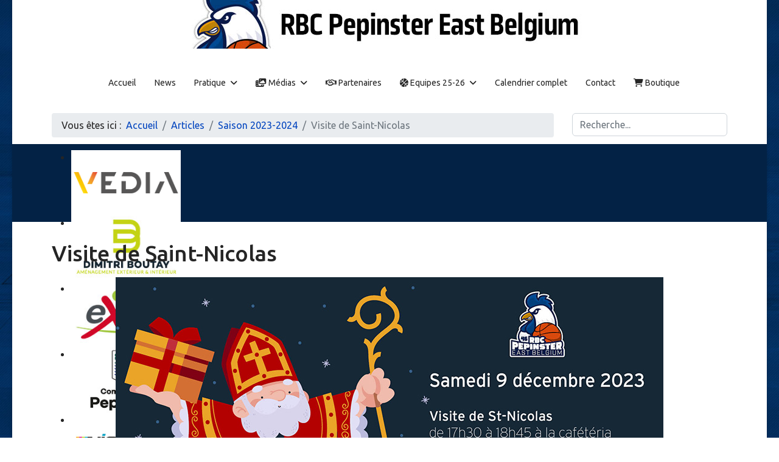

--- FILE ---
content_type: text/html; charset=utf-8
request_url: https://rbcpepinster.be/articles/saison-2023-2024/visite-de-saint-nicolas
body_size: 8613
content:

<!doctype html>
<html lang="fr-fr" dir="ltr">
	<head>
		
		<meta name="viewport" content="width=device-width, initial-scale=1, shrink-to-fit=no">
		<meta charset="utf-8">
	<meta name="author" content="Stéphane Lelotte">
	<meta name="generator" content="Joomla! - Open Source Content Management">
	<title>Visite de Saint-Nicolas</title>
	<link href="/images/favicon.jpg" rel="icon" type="image/jpeg">
	<link href="https://rbcpepinster.be/component/search/?layout=blog&amp;id=132&amp;Itemid=409&amp;catid=21&amp;format=opensearch" rel="search" title="Search RBC Pepinster East Belgium" type="application/opensearchdescription+xml">
<link href="/media/vendor/joomla-custom-elements/css/joomla-alert.min.css?0.4.1" rel="stylesheet">
	<link href="/media/plg_system_jcemediabox/css/jcemediabox.min.css?7d30aa8b30a57b85d658fcd54426884a" rel="stylesheet">
	<link href="//fonts.googleapis.com/css?family=Ubuntu:100,100i,200,200i,300,300i,400,400i,500,500i,600,600i,700,700i,800,800i,900,900i&amp;subset=cyrillic&amp;display=swap" rel="stylesheet" media="none" onload="media=&quot;all&quot;">
	<link href="/templates/shaper_helixultimate/css/bootstrap.min.css" rel="stylesheet">
	<link href="/plugins/system/helixultimate/assets/css/system-j4.min.css" rel="stylesheet">
	<link href="/media/system/css/joomla-fontawesome.min.css?67515d" rel="stylesheet">
	<link href="/templates/shaper_helixultimate/css/template.css" rel="stylesheet">
	<link href="/templates/shaper_helixultimate/css/presets/default.css" rel="stylesheet">
	<link href="/templates/shaper_helixultimate/css/custom.css" rel="stylesheet">
	<link href="/components/com_sppagebuilder/assets/css/dynamic-content.css?54d09f91e88eea0a052c98a09c02ba2b" rel="stylesheet">
	<link href="/modules/mod_djimageslider/themes/default/css/djimageslider.css" rel="stylesheet">
	<link href="/components/com_sppagebuilder/assets/css/color-switcher.css?54d09f91e88eea0a052c98a09c02ba2b" rel="stylesheet">
	<style>body.site {background-image: url(/images/background/bg_bleu.jpg);background-repeat: no-repeat;background-size: cover;background-attachment: fixed;background-position: 0 0;}</style>
	<style>span.badge.bg-danger.featured-article-badge {
    display: none;
}</style>
	<style>body{font-family: 'Ubuntu', sans-serif;font-size: 16px;line-height: 1.56;text-decoration: none;}
@media (min-width:768px) and (max-width:991px){body{font-size: 14px;}
}
@media (max-width:767px){body{font-size: 13px;}
}
</style>
	<style>h1{font-family: 'Ubuntu', sans-serif;text-decoration: none;}
</style>
	<style>h2{font-family: 'Ubuntu', sans-serif;text-decoration: none;}
</style>
	<style>h3{font-family: 'Ubuntu', sans-serif;text-decoration: none;}
</style>
	<style>h4{font-family: 'Ubuntu', sans-serif;text-decoration: none;}
</style>
	<style>.logo-image {height:80px;}.logo-image-phone {height:80px;}</style>
	<style>@media(max-width: 992px) {.logo-image {height: 50px;}.logo-image-phone {height: 50px;}}</style>
	<style>
#blankBM153{overflow:hidden;width:100%;
background:#}</style>
	<style>#sp-vous-etes-ici{ margin:10px 0 -5px 0; }</style>
	<style>#sp-slider-partenaires{ background-color:#032245;padding:10px 0; }</style>
	<style>
#blankBM158{overflow:hidden;width:100%;
background:#}</style>
	<style>
#blankBM160{overflow:hidden;width:100%;
background:#}</style>
	<style>:root {--sppb-topbar-bg-color: #333333; --sppb-topbar-text-color: #aaaaaa; --sppb-header-bg-color: #ffffff; --sppb-logo-text-color: #0345bf; --sppb-menu-text-color: #252525; --sppb-menu-text-hover-color: #0345bf; --sppb-menu-text-active-color: #0345bf; --sppb-menu-dropdown-bg-color: #f0f0f0; --sppb-menu-dropdown-text-color: #252525; --sppb-menu-dropdown-text-hover-color: #0345bf; --sppb-menu-dropdown-text-active-color: #0345bf; --sppb-offcanvas-menu-icon-color: #000000; --sppb-offcanvas-menu-bg-color: #ffffff; --sppb-offcanvas-menu-items-and-items-color: #252525; --sppb-offcanvas-menu-active-menu-item-color: #04b5c2; --sppb-text-color: #252525; --sppb-bg-color: #ffffff; --sppb-link-color: #0345bf; --sppb-link-hover-color: #044cd0; --sppb-footer-bg-color: #0c1b49; --sppb-footer-text-color: #ffffff; --sppb-footer-link-color: #a2a2a2; --sppb-footer-link-hover-color: #ffffff}</style>
<script src="/media/vendor/jquery/js/jquery.min.js?3.7.1"></script>
	<script src="/media/legacy/js/jquery-noconflict.min.js?504da4"></script>
	<script src="/media/mod_menu/js/menu.min.js?67515d" type="module"></script>
	<script type="application/json" class="joomla-script-options new">{"data":{"breakpoints":{"tablet":991,"mobile":480},"header":{"stickyOffset":"1"}},"joomla.jtext":{"ERROR":"Erreur","MESSAGE":"Message","NOTICE":"Annonce","WARNING":"Alerte","JCLOSE":"Fermer","JOK":"OK","JOPEN":"Ouvrir"},"system.paths":{"root":"","rootFull":"https:\/\/rbcpepinster.be\/","base":"","baseFull":"https:\/\/rbcpepinster.be\/"},"csrf.token":"268b8a65966853f39fdc80d7685c495c"}</script>
	<script src="/media/system/js/core.min.js?a3d8f8"></script>
	<script src="/media/vendor/bootstrap/js/alert.min.js?5.3.8" type="module"></script>
	<script src="/media/vendor/bootstrap/js/button.min.js?5.3.8" type="module"></script>
	<script src="/media/vendor/bootstrap/js/carousel.min.js?5.3.8" type="module"></script>
	<script src="/media/vendor/bootstrap/js/collapse.min.js?5.3.8" type="module"></script>
	<script src="/media/vendor/bootstrap/js/dropdown.min.js?5.3.8" type="module"></script>
	<script src="/media/vendor/bootstrap/js/modal.min.js?5.3.8" type="module"></script>
	<script src="/media/vendor/bootstrap/js/offcanvas.min.js?5.3.8" type="module"></script>
	<script src="/media/vendor/bootstrap/js/popover.min.js?5.3.8" type="module"></script>
	<script src="/media/vendor/bootstrap/js/scrollspy.min.js?5.3.8" type="module"></script>
	<script src="/media/vendor/bootstrap/js/tab.min.js?5.3.8" type="module"></script>
	<script src="/media/vendor/bootstrap/js/toast.min.js?5.3.8" type="module"></script>
	<script src="/media/system/js/showon.min.js?e51227" type="module"></script>
	<script src="/media/system/js/messages.min.js?9a4811" type="module"></script>
	<script src="/media/plg_system_jcemediabox/js/jcemediabox.min.js?7d30aa8b30a57b85d658fcd54426884a"></script>
	<script src="/templates/shaper_helixultimate/js/main.js"></script>
	<script src="/components/com_sppagebuilder/assets/js/dynamic-content.js?54d09f91e88eea0a052c98a09c02ba2b"></script>
	<script src="/media/djextensions/jquery-easing-1.4.1/jquery.easing.min.js"></script>
	<script src="/modules/mod_djimageslider/assets/js/slider.js?v=4.6.6"></script>
	<script src="/components/com_sppagebuilder/assets/js/color-switcher.js?54d09f91e88eea0a052c98a09c02ba2b"></script>
	<script type="application/ld+json">{"@context":"https://schema.org","@type":"BreadcrumbList","@id":"https://rbcpepinster.be/#/schema/BreadcrumbList/17","itemListElement":[{"@type":"ListItem","position":1,"item":{"@id":"https://rbcpepinster.be/","name":"Accueil"}},{"@type":"ListItem","position":2,"item":{"@id":"https://rbcpepinster.be/articles","name":"Articles"}},{"@type":"ListItem","position":3,"item":{"@id":"https://rbcpepinster.be/articles/saison-2023-2024","name":"Saison 2023-2024"}},{"@type":"ListItem","position":4,"item":{"name":"Visite de Saint-Nicolas"}}]}</script>
	<script type="application/ld+json">{"@context":"https://schema.org","@graph":[{"@type":"Organization","@id":"https://rbcpepinster.be/#/schema/Organization/base","name":"RBC Pepinster East Belgium","url":"https://rbcpepinster.be/"},{"@type":"WebSite","@id":"https://rbcpepinster.be/#/schema/WebSite/base","url":"https://rbcpepinster.be/","name":"RBC Pepinster East Belgium","publisher":{"@id":"https://rbcpepinster.be/#/schema/Organization/base"}},{"@type":"WebPage","@id":"https://rbcpepinster.be/#/schema/WebPage/base","url":"https://rbcpepinster.be/articles/saison-2023-2024/visite-de-saint-nicolas","name":"Visite de Saint-Nicolas","isPartOf":{"@id":"https://rbcpepinster.be/#/schema/WebSite/base"},"about":{"@id":"https://rbcpepinster.be/#/schema/Organization/base"},"inLanguage":"fr-FR"},{"@type":"Article","@id":"https://rbcpepinster.be/#/schema/com_content/article/132","name":"Visite de Saint-Nicolas","headline":"Visite de Saint-Nicolas","inLanguage":"fr-FR","thumbnailUrl":"images/news/2324/divers/231209_stnicolas.jpg","isPartOf":{"@id":"https://rbcpepinster.be/#/schema/WebPage/base"}}]}</script>
	<script>jQuery(document).ready(function(){WfMediabox.init({"base":"\/","theme":"standard","width":"","height":"","lightbox":0,"shadowbox":0,"icons":1,"overlay":1,"overlay_opacity":0,"overlay_color":"","transition_speed":500,"close":2,"labels":{"close":"Close","next":"Next","previous":"Previous","cancel":"Cancel","numbers":"{{numbers}}","numbers_count":"{{current}} of {{total}}","download":"Download"},"swipe":true,"expand_on_click":true});});</script>
	<script>template="shaper_helixultimate";</script>
	<script>
				document.addEventListener("DOMContentLoaded", () =>{
					window.htmlAddContent = window?.htmlAddContent || "";
					if (window.htmlAddContent) {
        				document.body.insertAdjacentHTML("beforeend", window.htmlAddContent);
					}
				});
			</script>
	<script>
			const initColorMode = () => {
				const colorVariableData = [];
				const sppbColorVariablePrefix = "--sppb";
				let activeColorMode = localStorage.getItem("sppbActiveColorMode") || "";
				activeColorMode = "";
				const modes = [];

				if(!modes?.includes(activeColorMode)) {
					activeColorMode = "";
					localStorage.setItem("sppbActiveColorMode", activeColorMode);
				}

				document?.body?.setAttribute("data-sppb-color-mode", activeColorMode);

				if (!localStorage.getItem("sppbActiveColorMode")) {
					localStorage.setItem("sppbActiveColorMode", activeColorMode);
				}

				if (window.sppbColorVariables) {
					const colorVariables = typeof(window.sppbColorVariables) === "string" ? JSON.parse(window.sppbColorVariables) : window.sppbColorVariables;

					for (const colorVariable of colorVariables) {
						const { path, value } = colorVariable;
						const variable = String(path[0]).trim().toLowerCase().replaceAll(" ", "-");
						const mode = path[1];
						const variableName = `${sppbColorVariablePrefix}-${variable}`;

						if (activeColorMode === mode) {
							colorVariableData.push(`${variableName}: ${value}`);
						}
					}

					document.documentElement.style.cssText += colorVariableData.join(";");
				}
			};

			window.sppbColorVariables = [];
			
			initColorMode();

			document.addEventListener("DOMContentLoaded", initColorMode);
		</script>
	
	<style type="text/css">

img.rs {
  transition: all 0.2s;
  -webkit-transition: all 0.2s;
  -moz-transition: all 0.2s;
}
img.rs {
  filter: grayscale(100%);
  -webkit-filter: grayscale(100%);
  -moz-filter: grayscale(100%);
}
img.rs:hover {
  filter: grayscale(0%);
  -webkit-filter: grayscale(0%);
  -moz-filter: grayscale(0%);
}

div.rs {
display:flex;
gap: 20px;
}

</style>
<link href="/templates/shaper_helixultimate/css/partenaires.css" rel="stylesheet">
			</head>
	<body class="site helix-ultimate hu com_content com-content view-article layout-blog task-none itemid-409 fr-fr ltr sticky-header layout-boxed offcanvas-init offcanvs-position-right">

		
					<div class="sp-pre-loader">
				<div class='sp-loader-circle'></div>			</div>
		
		<div class="body-wrapper">
			<div class="body-innerwrapper">
								<main id="sp-main">
					
<section id="sp-logo" >

				
	
<div class="row">
	<div id="sp-title" class="col-lg-12 "><div class="sp-column "><div class="sp-module "><div class="sp-module-content">
<div id="mod-custom125" class="mod-custom custom">
    <p><img style="display: block; margin-left: auto; margin-right: auto;" src="/images/logo/RBC-Pepinster-EB-cadre-nom.jpg" width="650" height="80" /></p></div>
</div></div></div></div></div>
				
	</section>

<header id="sp-header" >

						<div class="container">
				<div class="container-inner">
			
	
<div class="row">
	<div id="sp-menu" class="col-lg-12 "><div class="sp-column  d-flex align-items-center justify-content-end"><nav class="sp-megamenu-wrapper d-flex" role="navigation" aria-label="navigation"><ul class="sp-megamenu-parent menu-animation-pulse d-none d-lg-block"><li class="sp-menu-item"><a   href="/"  >Accueil</a></li><li class="sp-menu-item"><a   href="/news"  >News</a></li><li class="sp-menu-item sp-has-child"><a   href="#"  >Pratique</a><div class="sp-dropdown sp-dropdown-main sp-menu-right" style="width: 250px;"><div class="sp-dropdown-inner"><ul class="sp-dropdown-items"><li class="sp-menu-item"><a   href="/pratique/certificat-medical-25-26"  >Certificat médical 25-26</a></li><li class="sp-menu-item"><a  rel="noopener noreferrer" href="/documents/grille-entrainements.pdf" target="_blank"  >Grille entraînements</a></li><li class="sp-menu-item"><a  rel="noopener noreferrer" href="/documents/ROI.pdf" target="_blank"  >R.O.I.</a></li><li class="sp-menu-item"><a  rel="noopener noreferrer" href="/documents/fair-play.pdf" target="_blank"  >Fair-Play</a></li><li class="sp-menu-item"><a   href="/pratique/decl-accident-corporel"  >Décl. Accident Corporel</a></li><li class="sp-menu-item"><a   href="/pratique/feuilles-de-match"  >Feuilles de match</a></li></ul></div></div></li><li class="sp-menu-item sp-has-child"><a   href="#"  ><span class="fas fa-photo-video"></span> Médias</a><div class="sp-dropdown sp-dropdown-main sp-menu-right" style="width: 250px;"><div class="sp-dropdown-inner"><ul class="sp-dropdown-items"><li class="sp-menu-item"><a   href="/medias/photos"  >Photos</a></li><li class="sp-menu-item"><a   href="/medias/videos"  >Vidéos</a></li><li class="sp-menu-item"><a   href="/medias/droit-a-limage"  >Droit à l'image</a></li></ul></div></div></li><li class="sp-menu-item"><a   href="/partenaires"  ><span class="far fa-handshake"></span> Partenaires</a></li><li class="sp-menu-item sp-has-child"><a   href="#"  ><span class="fas fa-basketball-ball"></span> Equipes 25-26</a><div class="sp-dropdown sp-dropdown-main sp-dropdown-mega sp-menu-center" style="width: 800px;left: -400px;"><div class="sp-dropdown-inner"><div class="row"><div class="col-sm-3"><ul class="sp-mega-group"><li class="item-1098 menu_item item-header"><a  class="sp-group-title" href="#"  >Top Division Men 2A</a><ul class="sp-mega-group-child sp-dropdown-items"><li class="sp-menu-item"><a   href="/equipes-25-26/top-division-men-2a/lequipe"  >L'équipe</a></li><li class="sp-menu-item"><a   href="/equipes-25-26/top-division-men-2a/calendrier-tdm2a"  >Classement &amp; Calendrier</a></li></ul></li><li class="item-153 module "><div class="sp-module "><div class="sp-module-content">
<!-- Blank250 Starts Here -->
<div id="blankBM153" >
    <div id="holderBM153">
        <div id="innerBM153">
            <div>
                <p style="padding: 8px 0; margin: 0; font-size: 14px; line-height:1;">&nbsp;</p>
            </div>
            <div>
            
            </div>
            <div>
                
            </div>
        </div>
    </div>
</div>
<!-- Blank250 Ends Here -->
</div></div></li><li class="item-1101 menu_item item-header"><a  class="sp-group-title" href="#"  >Régionale 2B Dames</a><ul class="sp-mega-group-child sp-dropdown-items"><li class="sp-menu-item"><a   href="/equipes-25-26/regionale-2b-dames/calendrier-r2bd"  >Classement &amp; Calendrier</a></li></ul></li></ul></div><div class="col-sm-3"><ul class="sp-mega-group"><li class="item-1104 menu_item item-header"><a  class="sp-group-title" href="#"  >Hommes</a><ul class="sp-mega-group-child sp-dropdown-items"><li class="sp-menu-item"><a   href="/equipes-25-26/hommes/calendrier-r2bh"  >Régionale 2B</a></li><li class="sp-menu-item"><a   href="/equipes-25-26/hommes/calendrier-p2bh"  >Provinciale 2B</a></li><li class="sp-menu-item"><a   href="/equipes-25-26/hommes/calendrier-p4bh"  >Provinciale 4B</a></li></ul></li><li class="item-153 module "><div class="sp-module "><div class="sp-module-content">
<!-- Blank250 Starts Here -->
<div id="blankBM153" >
    <div id="holderBM153">
        <div id="innerBM153">
            <div>
                <p style="padding: 8px 0; margin: 0; font-size: 14px; line-height:1;">&nbsp;</p>
            </div>
            <div>
            
            </div>
            <div>
                
            </div>
        </div>
    </div>
</div>
<!-- Blank250 Ends Here -->
</div></div></li><li class="item-1108 menu_item item-header"><a  class="sp-group-title" href="#"  >Dames</a><ul class="sp-mega-group-child sp-dropdown-items"><li class="sp-menu-item"><a   href="/equipes-25-26/dames/calendrier-p1d"  >Provinciale 1</a></li><li class="sp-menu-item"><a   href="/equipes-25-26/dames/calendrier-p2bd"  >Provinciale 2B</a></li></ul></li></ul></div><div class="col-sm-3"><ul class="sp-mega-group"><li class="item-1111 menu_item item-header"><a  class="sp-group-title" href="#"  >Garçons</a><ul class="sp-mega-group-child sp-dropdown-items"><li class="sp-menu-item"><a   href="/equipes-25-26/garcons/calendrier-u18pebh"  >U18 Provinciaux Elites B</a></li><li class="sp-menu-item"><a   href="/equipes-25-26/garcons/calendrier-u16pah"  >U16 Provinciaux A</a></li><li class="sp-menu-item"><a   href="/equipes-25-26/garcons/calendrier-u16pch"  >U16 Provinciaux C</a></li><li class="sp-menu-item"><a   href="/equipes-25-26/garcons/calendrier-u14rsfh"  >U14 Reg. Silver G</a></li><li class="sp-menu-item"><a   href="/equipes-25-26/garcons/calendrier-u14pbh"  >U14 Provinciaux B</a></li></ul></li><li class="item-153 module "><div class="sp-module "><div class="sp-module-content">
<!-- Blank250 Starts Here -->
<div id="blankBM153" >
    <div id="holderBM153">
        <div id="innerBM153">
            <div>
                <p style="padding: 8px 0; margin: 0; font-size: 14px; line-height:1;">&nbsp;</p>
            </div>
            <div>
            
            </div>
            <div>
                
            </div>
        </div>
    </div>
</div>
<!-- Blank250 Ends Here -->
</div></div></li><li class="item-1117 menu_item item-header"><a  class="sp-group-title" href="#"  >Filles</a><ul class="sp-mega-group-child sp-dropdown-items"><li class="sp-menu-item"><a   href="/equipes-25-26/filles/calendrier-u19rsad"  >U19 Rég. Gold A</a></li><li class="sp-menu-item"><a   href="/equipes-25-26/filles/calendrier-u19pad"  >U19 Provinciales A</a></li></ul></li></ul></div><div class="col-sm-3"><ul class="sp-mega-group"><li class="item-1120 menu_item item-header"><a  class="sp-group-title" href="#"  >Mixtes</a><ul class="sp-mega-group-child sp-dropdown-items"><li class="sp-menu-item"><a   href="/equipes-25-26/mixtes/calendrier-u12f"  >U12F Arnaud</a></li><li class="sp-menu-item"><a   href="/equipes-25-26/mixtes/calendrier-u12g"  >U12G Damien</a></li><li class="sp-menu-item"><a   href="/equipes-25-26/mixtes/calendrier-u10a"  >U10A Arnaud</a></li><li class="sp-menu-item"><a   href="/equipes-25-26/mixtes/calendrier-u10f"  >U10F Allan</a></li><li class="sp-menu-item"><a   href="/equipes-25-26/mixtes/calendrier-u10g"  >U10G Kenny</a></li><li class="sp-menu-item"><a   href="/equipes-25-26/mixtes/calendrier-u10h"  >U10H Antoine</a></li><li class="sp-menu-item"><a   href="/equipes-25-26/mixtes/calendrier-u8b"  >U8B Chloé</a></li><li class="sp-menu-item"><a   href="/equipes-25-26/mixtes/calendrier-u8c"  >U8C Mégane</a></li><li class="sp-menu-item"><a   href="/equipes-25-26/mixtes/calendrier-u7a"  >U7A Jessica</a></li><li class="sp-menu-item"><a   href="/equipes-25-26/mixtes/calendrier-u7b"  >U7B Tom</a></li><li class="sp-menu-item"><a   href="/equipes-25-26/mixtes/calendrier-u7c"  >U7C Olivia</a></li></ul></li></ul></div></div></div></div></li><li class="sp-menu-item"><a   href="/calendrier-complet"  >Calendrier complet</a></li><li class="sp-menu-item"><a   href="/contact"  >Contact</a></li><li class="sp-menu-item"><a  rel="noopener noreferrer" href="https://team-mate.be/shoponline-1.html#!/rbc-pepinster" target="_blank"  ><span class="fas fa-shopping-cart"></span> Boutique</a></li></ul><a id="offcanvas-toggler" aria-label="Menu" class="offcanvas-toggler-right offcanvas-toggler-custom d-lg-none" href="#" aria-hidden="true" title="Menu"><div class="burger-icon"><span></span><span></span><span></span></div></a></nav></div></div></div>
							</div>
			</div>
			
	</header>

<section id="sp-vous-etes-ici" >

						<div class="container">
				<div class="container-inner">
			
	
<div class="row">
	<div id="sp-breadcrumb" class="col-lg-9 "><div class="sp-column "><div class="sp-module "><div class="sp-module-content"><nav class="mod-breadcrumbs__wrapper" aria-label="Breadcrumbs">
    <ol class="mod-breadcrumbs breadcrumb px-3 py-2">
                    <li class="mod-breadcrumbs__here float-start">
                Vous êtes ici : &#160;
            </li>
        
        <li class="mod-breadcrumbs__item breadcrumb-item"><a href="/" class="pathway"><span>Accueil</span></a></li><li class="mod-breadcrumbs__item breadcrumb-item"><a href="/articles" class="pathway"><span>Articles</span></a></li><li class="mod-breadcrumbs__item breadcrumb-item"><a href="/articles/saison-2023-2024" class="pathway"><span>Saison 2023-2024</span></a></li><li class="mod-breadcrumbs__item breadcrumb-item active"><span>Visite de Saint-Nicolas</span></li>    </ol>
    </nav>
</div></div></div></div><div id="sp-search" class="col-lg-3 "><div class="sp-column "><div class="sp-module "><div class="sp-module-content"><div class="search">
	<form action="/articles/saison-2023-2024/visite-de-saint-nicolas" method="post">
		<label for="mod-search-searchword124" class="hide-label">Search ...</label> <input name="searchword" id="mod-search-searchword124" class="form-control" type="search" placeholder="Recherche...">		<input type="hidden" name="task" value="search">
		<input type="hidden" name="option" value="com_search">
		<input type="hidden" name="Itemid" value="409">
	</form>
</div>
</div></div></div></div></div>
							</div>
			</div>
			
	</section>

<section id="sp-slider-partenaires" >

						<div class="container">
				<div class="container-inner">
			
	
<div class="row">
	<div id="sp-top2" class="col-lg-12 "><div class="sp-column "><div class="sp-module "><div class="sp-module-content">

<div style="border: 0px !important;">
    <div id="djslider-loader120" class="djslider-loader djslider-loader-default" data-animation='{"auto":"1","looponce":"0","transition":"easeInOutCirc","css3transition":"cubic-bezier(0.785, 0.135, 0.150, 0.860)","duration":400,"delay":3400}' data-djslider='{"id":120,"slider_type":"0","slide_size":200,"visible_slides":"6","direction":"left","show_buttons":"0","show_arrows":"0","preload":"800","css3":"1"}' tabindex="0">
        <div id="djslider120" class="djslider djslider-default" style="height: 108px; width: 1180px; max-width: 1180px !important;">
            <div id="slider-container120" class="slider-container" >
                <ul id="slider120" class="djslider-in">
                                            <li style="margin: 0 20px 0px 0 !important; height: 108px; width: 180px;">
                                                                                                <a  href="http://www.vedia.be/" target="_blank">
                                                                <img class="dj-image" src="/images/partenaires/page/vedia.png#joomlaImage://local-images/partenaires/page/vedia.png?width=200&height=120" alt="Vedia"  style="width: 100%; height: auto;"/>
                                                                    </a>
                                                                                        
                        </li>
                                            <li style="margin: 0 20px 0px 0 !important; height: 108px; width: 180px;">
                                                                                            <img class="dj-image" src="/images/partenaires/boutay.jpg#joomlaImage://local-images/partenaires/boutay.jpg?width=200&height=115" alt="Boutay Dimitri"  style="width: 100%; height: auto;"/>
                                                                                        
                        </li>
                                            <li style="margin: 0 20px 0px 0 !important; height: 108px; width: 180px;">
                                                                                                <a  href="http://www.extrashop.be/" target="_blank">
                                                                <img class="dj-image" src="/images/partenaires/extra.jpg#joomlaImage://local-images/partenaires/extra.jpg?width=200&height=120" alt="Extra"  style="width: 100%; height: auto;"/>
                                                                    </a>
                                                                                        
                        </li>
                                            <li style="margin: 0 20px 0px 0 !important; height: 108px; width: 180px;">
                                                                                                <a  href="http://www.pepinster.be/" target="_blank">
                                                                <img class="dj-image" src="/images/partenaires/pepinster.jpg#joomlaImage://local-images/partenaires/pepinster.jpg?width=200&height=120" alt="Commune de Pepinster"  style="width: 100%; height: auto;"/>
                                                                    </a>
                                                                                        
                        </li>
                                            <li style="margin: 0 20px 0px 0 !important; height: 108px; width: 180px;">
                                                                                                <a  href="http://www.nicolors.be" target="_blank">
                                                                <img class="dj-image" src="/images/partenaires/nicolors.jpg#joomlaImage://local-images/partenaires/nicolors.jpg?width=200&height=120" alt="Nicolors"  style="width: 100%; height: auto;"/>
                                                                    </a>
                                                                                        
                        </li>
                                            <li style="margin: 0 20px 0px 0 !important; height: 108px; width: 180px;">
                                                                                                <a  href="http://www.dimatteo.be/" target="_blank">
                                                                <img class="dj-image" src="/images/partenaires/page/partenaire_dimatteo_200.png#joomlaImage://local-images/partenaires/page/partenaire_dimatteo_200.png?width=200&height=120" alt="Di Matteo"  style="width: 100%; height: auto;"/>
                                                                    </a>
                                                                                        
                        </li>
                                            <li style="margin: 0 20px 0px 0 !important; height: 108px; width: 180px;">
                                                                                                <a  href="http://www.lameuse.be/" target="_blank">
                                                                <img class="dj-image" src="/images/partenaires/Sudinfo_LaMeuse_2021.png#joomlaImage://local-images/partenaires/Sudinfo_LaMeuse_2021.png?width=200&height=120" alt="La Meuse"  style="width: 100%; height: auto;"/>
                                                                    </a>
                                                                                        
                        </li>
                                            <li style="margin: 0 20px 0px 0 !important; height: 108px; width: 180px;">
                                                                                                <a  href="https://www.facebook.com/delhaizeverviers/" target="_blank">
                                                                <img class="dj-image" src="/images/partenaires/delhaize.jpg#joomlaImage://local-images/partenaires/delhaize.jpg?width=200&height=120" alt="Delhaize"  style="width: 100%; height: auto;"/>
                                                                    </a>
                                                                                        
                        </li>
                                            <li style="margin: 0 20px 0px 0 !important; height: 108px; width: 180px;">
                                                                                                <a  href="http://www.val-dieu.com/" target="_blank">
                                                                <img class="dj-image" src="/images/partenaires/valdieu.png#joomlaImage://local-images/partenaires/valdieu.png?width=200&height=120" alt="Val-Dieu"  style="width: 100%; height: auto;"/>
                                                                    </a>
                                                                                        
                        </li>
                                            <li style="margin: 0 20px 0px 0 !important; height: 108px; width: 180px;">
                                                                                                <a  href="http://www.provincedeliege.be/" target="_blank">
                                                                <img class="dj-image" src="/images/partenaires/page/province_liege.png#joomlaImage://local-images/partenaires/page/province_liege.png?width=200&height=120" alt="Province de Liège"  style="width: 100%; height: auto;"/>
                                                                    </a>
                                                                                        
                        </li>
                                    </ul>
            </div>
                                </div>
    </div>
</div>
<div class="djslider-end" style="clear: both" tabindex="0"></div></div></div></div></div></div>
							</div>
			</div>
			
	</section>

<section id="sp-main-body" >

										<div class="container">
					<div class="container-inner">
						
	
<div class="row">
	
<div id="sp-component" class="col-lg-12 ">
	<div class="sp-column ">
		<div id="system-message-container" aria-live="polite"></div>


		
		<div class="article-details " itemscope itemtype="https://schema.org/Article">
    <meta itemprop="inLanguage" content="fr-FR">

    
    
    
            <span class="badge bg-danger featured-article-badge">Featured</span>
    
            <div class="article-header">
                            <h1 itemprop="headline">
                    Visite de Saint-Nicolas                </h1>
            
            
            
                    </div>
    
    <div class="article-can-edit d-flex flex-wrap justify-content-between">
                
            </div>

    
        
                
    
        
        
        
        <div itemprop="articleBody">
             
<p><img style="display: block; margin-left: auto; margin-right: auto;" src="/images/news/2324/divers/231209_stnicolas.jpg" width="900" height="506" /></p>
<p>Vous avez été sages ? Alors bloquez cette date dans votre agenda !</p>
<p>Le<strong> samedi 9 décembre</strong>, Saint-Nicolas viendra distribuer des friandises aux enfants du club présents pour l'occasion. Ça se passera à la cafétéria de 17h30 à 18h45.</p>
<p>Ensuite le grand saint lancera le ballon du match de notre <strong>TDM2</strong> contre <strong>Basket Tongeren</strong>. Les joueurs comptent sur vous pour mettre de l'ambiance dans les tribunes !</p>        </div>

        
        
        
    

        
    

   
                </div>



			</div>
</div>
</div>
											</div>
				</div>
						
	</section>

<section id="sp-bottom" >

						<div class="container">
				<div class="container-inner">
			
	
<div class="row">
	<div id="sp-bottom1" class="col-sm-col-sm-6 col-lg-3 "><div class="sp-column "><div class="sp-module "><div class="sp-module-content">
<!-- Blank250 Starts Here -->
<div id="blankBM160" >
    <div id="holderBM160">
        <div id="innerBM160">
            <div>
                <div align="center"><img src="/images/logo/logo_rbcp_eb.png" /></div>
            </div>
            <div>
            
            </div>
            <div>
                
            </div>
        </div>
    </div>
</div>
<!-- Blank250 Ends Here -->
</div></div></div></div><div id="sp-bottom2" class="col-sm-col-sm-6 col-lg-3 "><div class="sp-column "><div class="sp-module "><h3 class="sp-module-title">RBC Pepinster East Belgium</h3><div class="sp-module-content">
<div id="mod-custom93" class="mod-custom custom">
    <p><strong>Salle</strong><br /><span style="font-weight: 100;">Hall du Paire<br />Rue du Paire à 4860 Wegnez</span></p>
<p><strong>Siège social</strong><br /><span style="font-weight: 100;">Rue Vovegnez 30 à 4860 Wegnez</span></p>
<p><strong>IBAN</strong> <span style="font-weight: 100;">BE56 0688 9878 8788</span></p>
<p><strong>TVA</strong> <span style="font-weight: 100;">BE 0892 774 637</span></p></div>
</div></div></div></div><div id="sp-bottom3" class="col-lg-3 "><div class="sp-column "><div class="sp-module "><h3 class="sp-module-title">News</h3><div class="sp-module-content"><ul class="mod-articleslatest latestnews mod-list">
    <li itemscope itemtype="https://schema.org/Article">
        <a href="/articles/saison-2024-2025/tournoi-grands-panneaux-programme" itemprop="url">
            <span itemprop="name">
                Tournoi Grands Panneaux - Programme            </span>
            <span>12 Mai 2025</span>
        </a>
    </li>
    <li itemscope itemtype="https://schema.org/Article">
        <a href="/articles/saison-2024-2025/tournoi-petits-panneaux-programme" itemprop="url">
            <span itemprop="name">
                Tournoi Petits Panneaux - Programme            </span>
            <span>12 Mai 2025</span>
        </a>
    </li>
    <li itemscope itemtype="https://schema.org/Article">
        <a href="/articles/saison-2024-2025/euro-jeunes-calais" itemprop="url">
            <span itemprop="name">
                Euro-Jeunes @ Calais            </span>
            <span>21 Avril 2025</span>
        </a>
    </li>
</ul>
</div></div></div></div><div id="sp-bottom4" class="col-lg-3 "><div class="sp-column "><div class="sp-module "><div class="sp-module-content">
<!-- Blank250 Starts Here -->
<div id="blankBM158" >
    <div id="holderBM158">
        <div id="innerBM158">
            <div>
                <p><strong>Suivez-nous sur les réseaux sociaux</strong></p>
<div class="rs">
<a href="https://www.facebook.com/RBC-Pepinster-722198637861956/" target="new" title="Suivez-nous sur Facebook"><img class="rs" src="/images/rs/facebook.png" /></a>
<a href="https://www.instagram.com/rbcpepinster/" target="new" title="Suivez-nous sur Instagram"><img class="rs" src="/images/rs/instagram.png" /></a>
<!--<a href="https://twitter.com/RBCPepinster" target="new" title="Suivez-nous sur Twitter"><img class="rs" src="/images/rs/twitter.png" /></a>-->
<a href="https://www.youtube.com/channel/UCvVNDcZgzmtBkqQBxeISCFw" target="new" title="Chaîne YouTube"><img class="rs" src="/images/rs/youtube.png" /></a>
</div>
            </div>
            <div>
            
            </div>
            <div>
                
            </div>
        </div>
    </div>
</div>
<!-- Blank250 Ends Here -->
</div></div></div></div></div>
							</div>
			</div>
			
	</section>

<footer id="sp-footer" >

						<div class="container">
				<div class="container-inner">
			
	
<div class="row">
	<div id="sp-footer1" class="col-lg-12 "><div class="sp-column "><span class="sp-copyright">© 2026 RBC Pepinster East Belgium</span></div></div></div>
							</div>
			</div>
			
	</footer>
				</main>
			</div>
		</div>

		<!-- Off Canvas Menu -->
		<div class="offcanvas-overlay"></div>
		<!-- Rendering the offcanvas style -->
		<!-- If canvas style selected then render the style -->
		<!-- otherwise (for old templates) attach the offcanvas module position -->
					<div class="offcanvas-menu border-menu " tabindex="-1" inert>
	<div class="d-flex align-items-center justify-content-between p-3 pt-4">
				<a href="#" class="close-offcanvas" role="button" aria-label="Close Off-canvas">
			<div class="burger-icon" aria-hidden="true">
				<span></span>
				<span></span>
				<span></span>
			</div>
		</a>
	</div>
	<div class="offcanvas-inner">
		<div class="d-flex header-modules mb-3">
			
					</div>
		
					<div class="sp-module "><div class="sp-module-content"><ul class="mod-menu mod-list menu">
<li class="item-101 default active"><a href="/" >Accueil</a></li><li class="item-115"><a href="/news" >News</a></li><li class="item-108 menu-deeper menu-parent"><a href="#" >Pratique<span class="menu-toggler"></span></a><ul class="mod-menu__sub list-unstyled small menu-child"><li class="item-332"><a href="/pratique/certificat-medical-25-26" >Certificat médical 25-26</a></li><li class="item-334"><a href="/documents/grille-entrainements.pdf" target="_blank" rel="noopener noreferrer">Grille entraînements</a></li><li class="item-335"><a href="/documents/ROI.pdf" target="_blank" rel="noopener noreferrer">R.O.I.</a></li><li class="item-336"><a href="/documents/fair-play.pdf" target="_blank" rel="noopener noreferrer">Fair-Play</a></li><li class="item-337"><a href="/pratique/decl-accident-corporel" >Décl. Accident Corporel</a></li><li class="item-338"><a href="/pratique/feuilles-de-match" >Feuilles de match</a></li></ul></li><li class="item-257 menu-deeper menu-parent"><a href="#" >Médias<span class="menu-toggler"></span></a><ul class="mod-menu__sub list-unstyled small menu-child"><li class="item-258"><a href="/medias/photos" >Photos</a></li><li class="item-274"><a href="/medias/videos" >Vidéos</a></li><li class="item-339"><a href="/medias/droit-a-limage" >Droit à l'image</a></li></ul></li><li class="item-341"><a href="/partenaires" >Partenaires</a></li><li class="item-1097 menu-deeper menu-parent"><a href="#" >Equipes 25-26<span class="menu-toggler"></span></a><ul class="mod-menu__sub list-unstyled small menu-child"><li class="item-1098 menu-deeper menu-parent"><a href="#" >Top Division Men 2A<span class="menu-toggler"></span></a><ul class="mod-menu__sub list-unstyled small menu-child"><li class="item-1099"><a href="/equipes-25-26/top-division-men-2a/lequipe" >L'équipe</a></li><li class="item-1100"><a href="/equipes-25-26/top-division-men-2a/calendrier-tdm2a" >Classement &amp; Calendrier</a></li></ul></li><li class="item-1101 menu-deeper menu-parent"><a href="#" >Régionale 2B Dames<span class="menu-toggler"></span></a><ul class="mod-menu__sub list-unstyled small menu-child"><li class="item-1103"><a href="/equipes-25-26/regionale-2b-dames/calendrier-r2bd" >Classement &amp; Calendrier</a></li></ul></li><li class="item-1104 menu-deeper menu-parent"><a href="#" >Hommes<span class="menu-toggler"></span></a><ul class="mod-menu__sub list-unstyled small menu-child"><li class="item-1105"><a href="/equipes-25-26/hommes/calendrier-r2bh" >Régionale 2B</a></li><li class="item-1106"><a href="/equipes-25-26/hommes/calendrier-p2bh" >Provinciale 2B</a></li><li class="item-1107"><a href="/equipes-25-26/hommes/calendrier-p4bh" >Provinciale 4B</a></li></ul></li><li class="item-1108 menu-deeper menu-parent"><a href="#" >Dames<span class="menu-toggler"></span></a><ul class="mod-menu__sub list-unstyled small menu-child"><li class="item-1109"><a href="/equipes-25-26/dames/calendrier-p1d" >Provinciale 1</a></li><li class="item-1110"><a href="/equipes-25-26/dames/calendrier-p2bd" >Provinciale 2B</a></li></ul></li><li class="item-1111 menu-deeper menu-parent"><a href="#" >Garçons<span class="menu-toggler"></span></a><ul class="mod-menu__sub list-unstyled small menu-child"><li class="item-1112"><a href="/equipes-25-26/garcons/calendrier-u18pebh" >U18 Provinciaux Elites B</a></li><li class="item-1113"><a href="/equipes-25-26/garcons/calendrier-u16pah" >U16 Provinciaux A</a></li><li class="item-1114"><a href="/equipes-25-26/garcons/calendrier-u16pch" >U16 Provinciaux C</a></li><li class="item-1115"><a href="/equipes-25-26/garcons/calendrier-u14rsfh" >U14 Reg. Silver G</a></li><li class="item-1116"><a href="/equipes-25-26/garcons/calendrier-u14pbh" >U14 Provinciaux B</a></li></ul></li><li class="item-1117 menu-deeper menu-parent"><a href="#" >Filles<span class="menu-toggler"></span></a><ul class="mod-menu__sub list-unstyled small menu-child"><li class="item-1118"><a href="/equipes-25-26/filles/calendrier-u19rsad" >U19 Rég. Gold A</a></li><li class="item-1119"><a href="/equipes-25-26/filles/calendrier-u19pad" >U19 Provinciales A</a></li></ul></li><li class="item-1120 menu-deeper menu-parent"><a href="#" >Mixtes<span class="menu-toggler"></span></a><ul class="mod-menu__sub list-unstyled small menu-child"><li class="item-1121"><a href="/equipes-25-26/mixtes/calendrier-u12f" >U12F Arnaud</a></li><li class="item-1122"><a href="/equipes-25-26/mixtes/calendrier-u12g" >U12G Damien</a></li><li class="item-1123"><a href="/equipes-25-26/mixtes/calendrier-u10a" >U10A Arnaud</a></li><li class="item-1124"><a href="/equipes-25-26/mixtes/calendrier-u10f" >U10F Allan</a></li><li class="item-1130"><a href="/equipes-25-26/mixtes/calendrier-u10g" >U10G Kenny</a></li><li class="item-1125"><a href="/equipes-25-26/mixtes/calendrier-u10h" >U10H Antoine</a></li><li class="item-1126"><a href="/equipes-25-26/mixtes/calendrier-u8b" >U8B Chloé</a></li><li class="item-1127"><a href="/equipes-25-26/mixtes/calendrier-u8c" >U8C Mégane</a></li><li class="item-1128"><a href="/equipes-25-26/mixtes/calendrier-u7a" >U7A Jessica</a></li><li class="item-1129"><a href="/equipes-25-26/mixtes/calendrier-u7b" >U7B Tom</a></li><li class="item-1155"><a href="/equipes-25-26/mixtes/calendrier-u7c" >U7C Olivia</a></li></ul></li></ul></li><li class="item-342"><a href="/calendrier-complet" >Calendrier complet</a></li><li class="item-356"><a href="/contact" >Contact</a></li><li class="item-406"><a href="https://team-mate.be/shoponline-1.html#!/rbc-pepinster" target="_blank" rel="noopener noreferrer">Boutique</a></li></ul>
</div></div>
		
		
		
				
		
		<!-- custom module position -->
		
	</div>
</div>				

		
		

		<!-- Go to top -->
					<a href="#" class="sp-scroll-up" aria-label="Scroll to top"><span class="fas fa-angle-up" aria-hidden="true"></span></a>
					</body>
</html>

--- FILE ---
content_type: text/css
request_url: https://rbcpepinster.be/templates/shaper_helixultimate/css/custom.css
body_size: 356
content:
@charset "utf-8";
/* CSS Document */

ul.rbc-pills {
}

.rbc-pills li {
    display:inline;
    margin-right: 20px;
}

.rbc-pills li.current a {
    background-color: #0064c7;
    color: #FFF !important;
    padding:3px 10px;
    border-radius: 5px;
}


.rbc-div-grid{
display: grid;
grid-template-columns: repeat(4, 1fr);
grid-gap: 10px;
margin-bottom: 20px;
}

.rbc-div-grid-child{
margin-left: auto;
margin-right: auto;
}

.rbc-div-grid-contact{
display: grid;
grid-template-columns: 3fr 6fr;
grid-gap: 10px;
padding: 5px;
box-shadow: 3px 3px 6px #BBB;
}

#sp-header {box-shadow: none;}
#sp-menu > .sp-column {justify-content: center !important;}

 

@media only screen and (max-width: 700px) {
.rbc-div-grid{
display: grid;
grid-template-columns: auto;
grid-gap: 10px;
margin-bottom: 20px;
}
}

img.contact {
max-width:100px;
}

#sp-main-body {padding: 30px 0 !important;}
table.equipe tr:nth-child(odd) {background-color: #ecebeb;}



--- FILE ---
content_type: text/css
request_url: https://rbcpepinster.be/templates/shaper_helixultimate/css/partenaires.css
body_size: 321
content:
.sponsors {
  display: grid;
  grid-template-columns: 1fr;  /* par défaut 1 colonne sur mobile */
  gap: 20px;
  width: 70%;
  margin: 0 auto;
  text-align: center;
}

/* Titre image sur toutes les colonnes */
.sponsor-title {
  grid-column: 1 / -1;  /* occupe toutes les colonnes */
  display: flex;
  justify-content: center;
}

.sponsor-title img {
  max-width: 100%;
  height: auto;
}

/* Sponsor principal */
.sponsor-principal {
  grid-column: 1 / -1;
  display: flex;
  justify-content: center;
}

.sponsor-principal img {
  max-width: 300px;
  width: 100%;
  height: auto;
}

/* Autres sponsors */
.sponsor {
  display: flex;
  justify-content: center;
  align-items: center;
}

.sponsor img {
  max-width: 150px;
  width: 100%;
  height: auto;
  display: block;
}

/* Tablette (≥ 600px) → 2 colonnes */
@media (min-width: 600px) {
  .sponsors {
    grid-template-columns: repeat(2, 1fr);
  }
  .sponsor-title,
  .sponsor-principal {
    grid-column: 1 / -1;
  }
}

/* Desktop (≥ 900px) → 3 colonnes */
@media (min-width: 900px) {
  .sponsors {
    grid-template-columns: repeat(3, 1fr);
  }
  .sponsor-title,
  .sponsor-principal {
    grid-column: 1 / -1;
  }
}
